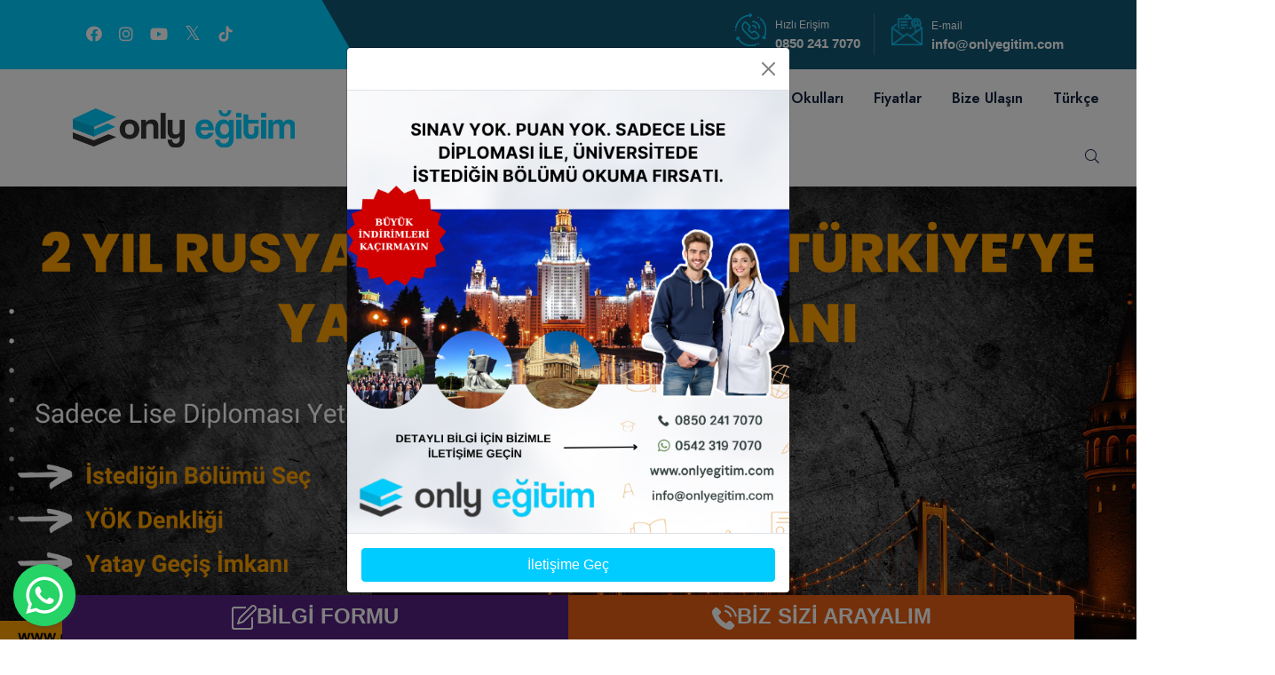

--- FILE ---
content_type: text/html; charset=utf-8
request_url: https://onlyegitim.com/
body_size: 91929
content:
 <!doctype html>
 <html class="no-js" lang="tr-TR">

 <head>
        
 <meta charset="utf-8">
 <meta http-equiv="x-ua-compatible" content="ie=edge">
 <title>Yurtdışı Eğitim Danışmanlığı - Only Eğitim - Sınavsız Üniversite</title>
 <meta name="description" content="Yurtdışında üniversite eğitim danışmanlığı ile ilgili tüm detaylara internet sitemiz üzerinden ulaşabilirsiniz. Yurtdışı Üniversite ve dil eğitimi">
 <meta name="keywords" content="Rusya’da eğitim, Rusya üniversiteleri, Rusya’da üniversite okumak, Rusya’da yüksek lisans, Rusya’da dil eğitimi, Rusya sınavsız üniversite, Rusya puansız üniversite, Rusya diploma denkliği, Rusya yatay geçiş, Rusya üniversite fiyatları, Rusya en iyi üniversiteler, Rusya eğitim danışmanlığı, Rusya’da üniversite okumak için gerekenler, Rusya’da üniversite başvuru şartları, Rusya’da üniversite başvurusu nasıl yapılır, Rusya’da yüksek lisans programları, Rusya’da yüksek lisans şartları, Rusya’da dil okulları, Rusça kursu Rusya’da, Rusya’da hazırlık eğitimi, Lise diploması ile Rusya’da üniversiteye giriş, Rusya sınavsız üniversiteye giriş, Rusya puansız üniversite başvurusu, Rusya YÖK denklik şartları, Rusya’dan Türkiye’ye yatay geçiş şartları, Rusya sınavsız yatay geçiş, Rusya üniversiteleri dünya sıralaması, Rusya ilk 1000’deki üniversiteler, Rusya ilk 400’deki üniversiteler, Rusya’da tıp okumak">
 <meta name="viewport" content="width=device-width, initial-scale=1">
 <link rel="shortcut icon" type="image/x-icon" href="/extra-images/favicon.png">

<!-- CSS here -->
 <link rel="stylesheet" href="/css/bootstrap.min.css">
 <link rel="stylesheet" href="/css/animate.min.css">
 <link rel="stylesheet" href="/css/magnific-popup.css">
 <link rel="stylesheet" href="/fontawesome/css/all.min.css">
 <link rel="stylesheet" href="/css/dripicons.css">
 <link rel="stylesheet" href="/css/slick.css">
 <link rel="stylesheet" href="/css/meanmenu.css">
 <link rel="stylesheet" href="/css/default.css">
 <link rel="stylesheet" href="/css/style.css?v=3.8">
 <link rel="stylesheet" href="/css/responsive.css">
 <link href="/vendor/whatsapp/venom-button.min.css" rel="stylesheet">
 <link href="/vendor/tobii/tobii.min.css" rel="stylesheet">
  <link rel="canonical" href="https://onlyegitim.com/" />
 <!-- iOS change color of status bar  -->
 <meta name="theme-color" content="#00ccff">
 <meta name="msapplication-navbutton-color" content="#00ccff">
 <meta name="apple-mobile-web-app-status-bar-style" content="#00ccff">

<!-- Google tag (gtag.js) -->
<script async src="https://www.googletagmanager.com/gtag/js?id=AW-17255776212">
</script>
<script>
  window.dataLayer = window.dataLayer || [];
  function gtag(){dataLayer.push(arguments);}
  gtag('js', new Date());

  gtag('config', 'AW-17255776212');
</script>

<!-- Google tag (gtag.js) -->
<script async src="https://www.googletagmanager.com/gtag/js?id=G-FJFJF5FXE8"></script>
<script>
  window.dataLayer = window.dataLayer || [];
  function gtag(){dataLayer.push(arguments);}
  gtag('js', new Date());

  gtag('config', 'G-FJFJF5FXE8');
</script>

 <!-- Hotjar Tracking Code for https://www.onlyegitim.com -->
 <script>
     (function(h,o,t,j,a,r){
         h.hj=h.hj||function(){(h.hj.q=h.hj.q||[]).push(arguments)};
         h._hjSettings={hjid:3546576,hjsv:6};
         a=o.getElementsByTagName('head')[0];
         r=o.createElement('script');r.async=1;
         r.src=t+h._hjSettings.hjid+j+h._hjSettings.hjsv;
         a.appendChild(r);
     })(window,document,'https://static.hotjar.com/c/hotjar-','.js?sv=');
 </script>

 <style media="screen">
 .fab.fa-twitter{
font-family:sans-serif;
}
.fab.fa-twitter::before{
content:"𝕏";
font-size:1.2em;
}
.content p span{
  font-family: 'Roboto', sans-serif !important;
  font-size:15px !important;
color: #777 !important;
font-style: normal !important;
line-height: 26px !important;
}
 </style>

         

     </head>
     <body>
         <!-- header -->
         <header class="header-area header-three">
   <div class="header-top second-header d-none d-md-block">
        <div class="container">
            <div class="row align-items-center">

                <div class="col-lg-4 col-md-4 d-none d-lg-block ">
                   <div class="header-social">
                        <span>
                                                      <a href="https://www.facebook.com/Only-E%C4%9Fitim-101885175823644"  target="_blank"><i class="fab fa-facebook"></i></a>
                                                      <a href="https://www.instagram.com/onlyegitim/"  target="_blank"><i class="fab fa-instagram"></i></a>
                                                      <a href="https://www.youtube.com/channel/UCBkh1RXmstD2kbSSN41atVw"  target="_blank"><i class="fab fa-youtube"></i></a>
                                                      <a href="https://twitter.com/onlyegitim"  target="_blank"><i class="fab fa-twitter"></i></a>
                          <a href="https://www.tiktok.com/@onlyegitim" target="_blank"><img src= "/extra-images/tiktok.png" style="width:18px;margin-top:-3px"/></a>                           </span>
                           <!--  /social media icon redux -->
                    </div>
                </div>
                  <div class="col-lg-8 col-md-8 d-none d-lg-block text-right">
                      <div class="header-cta">
                        <ul>
                           <li>
                              <div class="call-box">
                                 <div class="icon">
                                    <img src="/img/icon/phone-call.png" alt="img">
                                 </div>
                                 <div class="text">
                                    <span>Hızlı Erişim</span>
                                    <strong><a href="tel:+0850 241 7070">0850 241 7070</a></strong>
                                 </div>
                              </div>
                           </li>
                           <li>
                              <div class="call-box">
                                 <div class="icon">
                                    <img src="/img/icon/mailing.png" alt="img">
                                 </div>
                                 <div class="text">
                                    <span>E-mail</span>
                                    <strong><a href="mailto:info@onlyegitim.com"> info@onlyegitim.com  </a></strong>
                                 </div>
                              </div>
                           </li>
                        </ul>
                     </div>
                </div>

            </div>
        </div>
    </div>
<div id="header-sticky" class="menu-area">
        <div class="container">
            <div class="second-menu">
                <div class="row align-items-center">
                     <div class="col-xl-3 col-lg-3">
                        <div class="logo">
                            <a href="/"><img src="/extra-images/logov2.png" alt="logo"></a>
                        </div>
                    </div>
                   <div class="col-xl-9 col-lg-9">

                        <div class="main-menu text-right text-xl-right">
                            <nav id="mobile-menu">
                                  <ul>
                                    <li><a href="/hakkimizda" id ="about">Hakkımızda</a></li>
                                      <li class="has-sub"><a href="/universiteler" id="univercities">Üniversiteler</a>
                                        <ul>
                                                                                        <li><a href="/universiteler?country=Russia">Rusya Üniversiteleri</a></li>
                                                                                        <li><a href="/universiteler?country=Uzbekistan">Özbekistan Üniversiteleri</a></li>
                                                                                        <li><a href="/universiteler?country=Azerbaijan">Azerbaycan Üniversiteleri</a></li>
                                                                                        <li><a href="/universiteler?country=UKRAINE">Ukrayna Üniversiteleri</a></li>
                                                                                        <li><a href="/universiteler?country=Poland">Polonya Üniversiteleri</a></li>
                                                                                        <li><a href="/universiteler?country=Georgia">Gürcistan Üniversiteleri</a></li>
                                                                                        <li><a href="/universiteler?country=Cyprus">Kıbrıs Üniversiteleri</a></li>
                                                                                    </ul>
                                      </li>
                                      <li><a href="/online-egitim" id="online">Online Eğitim</a></li>
                                      <!--<li><a href="/evraklar" id="documents">Evraklar</a></li>-->
                                      <li><a href="/hazirlik" id="preparation">Hazırlık</a></li>
                                      <li><a href="/dil-okullari" id="languages">Dil Okulları</a></li>
                                      <li class="has-sub"><a href="#" id="prices">Fiyatlar</a>
                                        <ul>
                                                                                        <li><a href="/fiyatlar/Russia">Rusya</a></li>
                                                                                        <li><a href="/fiyatlar/Uzbekistan">Özbekistan</a></li>
                                                                                        <li><a href="/fiyatlar/Azerbaijan">Azerbaycan</a></li>
                                                                                        <li><a href="/fiyatlar/UKRAINE">Ukrayna</a></li>
                                                                                        <li><a href="/fiyatlar/Poland">Polonya</a></li>
                                                                                        <li><a href="/fiyatlar/Georgia">Gürcistan</a></li>
                                                                                        <li><a href="/fiyatlar/Cyprus">Kıbrıs</a></li>
                                                                                    </ul>
                                      </li>
                                      <li><a href="/iletisim" id="contacts">Bize Ulaşın</a></li>
                                      <li class="has-sub">
                                        <a href="javascript:void(0)" class="notranslate" data-locale="tr">Türkçe</a>
                                        <ul>

                                          <li><a href="javascript:void(0)" class="notranslate" data-locale="tr">Türkçe</a></li>
                                          <li><a href="javascript:void(0)" class="notranslate" data-locale="az">Azərbaycan</a></li>
                                            <li><a href="javascript:void(0)" class="notranslate" data-locale="en">English</a></li>
                                            <li><a href="javascript:void(0)" class="notranslate" data-locale="ru">Русский</a></li>
                                            <li><a href="javascript:void(0)" class="notranslate" data-locale="ka">ქართული</a></li>
                                            <li><a href="javascript:void(0)" class="notranslate" data-locale="uk">українська</a></li>
                                          </ul>
                                      </li>
                                      <li><a href="#" class="menu-tigger"><i class="fal fa-search"></i></a></li>
                                </ul>
                            </nav>
                        </div>
                    </div>


                        <div class="col-12">
                            <div class="mobile-menu"></div>
                        </div>
                </div>
            </div>
        </div>
    </div>
</header>
<!-- header-end -->
<!-- offcanvas-area -->
  <div class="offcanvas-menu">
     <span class="menu-close"><i class="fas fa-times"></i></span>
     <form role="search" method="get" id="searchform" class="searchform" action="/blog">
        <input type="text" name="keyword" id="search" value="" placeholder="Sitede ara..."/>
        <button><i class="fa fa-search"></i></button>
     </form>
     <div id="cssmenu3" class="menu-one-page-menu-container">
        <ul  class="menu">
          <li><a href="/hakkimizda" id ="about">Hakkımızda</a></li>
            <li class="has-sub"><a href="/universiteler" id="univercities">Üniversiteler</a>

            </li>
            <li><a href="/online-egitim" id="online">Online Eğitim</a></li>
            <li><a href="/hazirlik" id="preparation">Hazırlık</a></li>
            <li><a href="/dil-okullari" id="languages">Dil Okulları</a></li>
            <li class="has-sub"><a href="#" id="prices">Fiyatlar</a>

            </li>
            <li><a href="/iletisim" id="contacts">Bize Ulaşın</a></li>
        </ul>
     </div>
     <div id="cssmenu2" class="menu-one-page-menu-container">
        <ul id="menu-one-page-menu-12" class="menu">
           <li class="menu-item menu-item-type-custom menu-item-object-custom"><a href="tel:0850 241 7070"><span>+0850 241 7070</span></a></li>
           <li class="menu-item menu-item-type-custom menu-item-object-custom"><a href="mailto:info@onlyegitim.com"><span>info@onlyegitim.com</span></a></li>
        </ul>
     </div>
  </div>
  <div class="offcanvas-overly"></div>
           <!-- offcanvas-end -->
         <!-- main-area -->
         <main>
            <!-- slider-area -->
            <section id="home" class="slider-area fix p-relative">

                <div class="slider-active" style="background: #141b22;">
                  
                    <div class="single-slider slider-bg" style="background-image: url(extra-images/s1.png); background-size: cover;">
                        <div class="container">
                           <div class="row">

                                <div class="col-lg-7 col-md-7">
                                    <div class="slider-content s-slider-content mt-130">
                                                                            </div>
                                </div>
                                <div class="col-lg-5 col-md-5 p-relative">
                                </div>

                            </div>
                        </div>
                    </div>

                  
                    <div class="single-slider slider-bg" style="background-image: url(extra-images/s2.png); background-size: cover;">
                        <div class="container">
                           <div class="row">

                                <div class="col-lg-7 col-md-7">
                                    <div class="slider-content s-slider-content mt-130">
                                                                            </div>
                                </div>
                                <div class="col-lg-5 col-md-5 p-relative">
                                </div>

                            </div>
                        </div>
                    </div>

                                      </div>


            </section>
             <!-- slider-area-end -->
              <!-- service-area -->
             <section class="service-details-two p-relative">
                 <div class="container">
                     <div class="row">

                         <div class="col-lg-4 col-md-12 col-sm-12">
                             <div class="services-box07">

                              <div class="sr-contner">
                                 <div class="icon">
                                 <img src="img/icon/sve-icon4.png" alt="icon01">
                                 </div>
                                 <div class="text">
                                     <h5><a href="/blog/rusyada-egitim-alabileceginiz-en-populer-sehirler">Rusya'da eğitim alabileceğiniz en popüler şehirler</a></h5>
                                     <p>Rusya, 11 saat dilimine yayılan coğrafyasında tarih, kültür ve teknolojiyle harmanlanmış onlarca öğrenci şehri barındırır. </p>
                                     <a href="/blog/rusyada-egitim-alabileceginiz-en-populer-sehirler">Detaylar <i class="fal fa-long-arrow-right"></i></a>
                                 </div>
                              </div>


                             </div>
                         </div>
                          <div class="col-lg-4 col-md-12 col-sm-12">
                             <div class="services-box07 active">
                                 <div class="sr-contner">
                                 <div class="icon">
                                 <img src="img/icon/sve-icon5.png" alt="icon01">
                                 </div>
                                 <div class="text">
                                     <h5><a href="/blog/only-egitim-ile-alacaginiz-hizmetler">ONLY EĞİTİM ile Alacağınız Hizmetler</a></h5>
                                     <p>Yalnızca üniversite kabulü değil, uçuş biletinden YÖK denkliğine kadar tüm adımlar tek bir çatı altında çözülür.<br><br></p>
                                     <a href="/blog/only-egitim-ile-alacaginiz-hizmetler">Detaylar <i class="fal fa-long-arrow-right"></i></a>
                                 </div>
                              </div>

                             </div>
                         </div>

 					 <div class="col-lg-4 col-md-12 col-sm-12">
                             <div class="services-box07">
                                 <div class="sr-contner">
                                 <div class="icon">
                                 <img src="img/icon/sve-icon6.png" alt="icon01">
                                 </div>
                                 <div class="text">
                                     <h5><a href="/blog/rusya-universiteleri-ve-yok-denkligi">Rusya Üniversiteleri ve YÖK Denkliği</a></h5>
                                     <p>Türkiye’de meslek icra edebilmek veya lisansüstü eğitime devam edebilmek için yurt dışında alınan diplomaların Yükseköğretim Kurulu (YÖK) tarafından tanınması gerekir. </p>
                                     <a href="/blog/rusya-universiteleri-ve-yok-denkligi">Detaylar <i class="fal fa-long-arrow-right"></i></a>
                                 </div>
                              </div>

                             </div>
                         </div>

                     </div>
                 </div>
             </section>
             <!-- service-details2-area-end -->

              <!-- about-area -->
             <section class="about-area about-p pt-120 pb-120 p-relative fix" style="background: #eff7ff;">
                 <div class="animations-02"><img src="img/bg/an-img-02.png" alt="contact-bg-an-01"></div>
                 <div class="container">
                     <div class="row justify-content-center align-items-center">
                          <div class="col-lg-6 col-md-12 col-sm-12">
                             <div class="s-about-img p-relative  wow fadeInLeft animated" data-animation="fadeInLeft" data-delay=".4s">
                                 <img src="img/features/about_img_02.png" alt="img">
                                <div class="about-text second-about">
                                     <span>17 <sub>+</sub></span>
                                     <p>Yıllık Deneyim</p>
                                 </div>
                             </div>

                         </div>

 					<div class="col-lg-6 col-md-12 col-sm-12">
                             <div class="about-content s-about-content pl-15 wow fadeInRight  animated" data-animation="fadeInRight" data-delay=".4s">
                                 <div class="about-title second-title pb-25">
                                     <h5><i class="fal fa-graduation-cap"></i> Only Eğitim</h5>
                                     <h2>Bizi Tanıyın</h2>
                                 </div>
                                    <p class="txt-clr">Only Eğitim Olarak, Yurtdışı Eğitimin ciddiyetini kavrayabilmiş, nitelikli, deneyimli, hızlı, kaliteli ve dürüst hizmet politikası ile hizmet sunmaktadır.</p>
                                     <p>Bizi Tanıyın
Only Eğitim Olarak, Yurtdışı Eğitimin ciddiyetini kavrayabilmiş, nitelikli, deneyimli, hızlı, kaliteli ve dürüst hizmet politikası ile hizmet sunmaktadır.

Only Eğitim Yurtdışında eğitim konusunda danışmanlık hizmeti veren kuruluştur.</p>
                                     <div class="about-content2">
                                     <div class="row">
                                     <div class="col-md-12">
                                      <ul class="green2">
                                                 <li><div class="abcontent"><div class="ano"><span>01</span></div> <div class="text"><h3>Lisans</h3> <p>Lisans diploması, hem kamu sektöründe (KPSS A grubu kadroları gibi) hem de özel sektörde daha nitelikli iş pozisyonlarına başvurma imkanı sunar.</p></div></div></li>
                                                 <li><div class="abcontent"><div class="ano"><span>02</span></div> <div class="text"><h3>Yüksek Lisans</h3> <p>Lisans eğitiminiz sonrasında belirli bir alanda derinlemesine bilgi ve uzmanlık kazanma imkanı sunar.</p></div></div></li>

                                            </ul>
                                     </div>
                                     </div>
                                 </div>
                                  <div class="slider-btn mt-20">
                                      <a href="/hakkimizda" class="btn ss-btn smoth-scroll">Hakkımızda <i class="fal fa-long-arrow-right"></i></a>
                                 </div>
                             </div>
                         </div>

                     </div>
                 </div>
             </section>
             <!-- about-area-end -->

             
              <!-- courses-area -->
             <section class="courses pt-120 pb-120 p-relative fix">
                  <div class="animations-01"><img src="img/bg/an-img-03.png" alt="an-img-01"></div>
                 <div class="container">
                     <div class="row">
                         <div class="col-lg-12 p-relative">
                            <div class="section-title center-align mb-50 wow fadeInDown animated" data-animation="fadeInDown" data-delay=".4s">
                                  <h5><i class="fal fa-graduation-cap"></i> Only Eğitim</h5>
                                 <h2>
                                   En Çok Tercih Edilen Üniversiteler

                                 </h2>
                             </div>
                         </div>
                     </div>
                     <div class="row class-active">
                                                <div class="col-lg-4 col-md-6 ">
                           <div class="courses-item mb-30 hover-zoomin">
                               <div class="thumb fix">
                                   <a href="/universiteler/tashkent-state-medical-and-dental-institute"><img src="/extra-images/1664996079.jpg" alt="contact-bg-an-01"></a>
                               </div>
                               <div class="courses-content">
                                   <div class="cat"><i class="fal fa-globe"></i> Özbekistan</div>
                                   <h3><a href="/universiteler/tashkent-state-medical-and-dental-institute"> Tashkent State Medical and Dental Institute</a></h3>
                                    <p>Tashkent State Dental İnstitute

Tashkent State Dental İnstitute &Ouml;zbekistan Cumhuriyeti Cumhurbaşkanı&#39;nın 22 Temmuz 2014 tarihli PP-2215 sayılı Kararnamesi uyarınca diş h...</p>
                                   <a href="/universiteler/tashkent-state-medical-and-dental-institute" class="readmore">İncele <i class="fal fa-long-arrow-right"></i></a>
                               </div>
                               <div class="icon">
                                <img src="/img/icon/cou-icon.png" alt="img">
                               </div>
                           </div>
                       </div>
                                                <div class="col-lg-4 col-md-6 ">
                           <div class="courses-item mb-30 hover-zoomin">
                               <div class="thumb fix">
                                   <a href="/universiteler/samarkand-devlet-tip-universitesi"><img src="/extra-images/1665231016.jpg" alt="contact-bg-an-01"></a>
                               </div>
                               <div class="courses-content">
                                   <div class="cat"><i class="fal fa-globe"></i> Özbekistan</div>
                                   <h3><a href="/universiteler/samarkand-devlet-tip-universitesi"> Samarkand Devlet Tıp Üniversitesi</a></h3>
                                    <p>Samarkand Devlet Tıp &Uuml;niversitesi

Samarkand Devlet Tıp &Uuml;niversitesi, &Ouml;zbekistan&#39;da &ouml;ğrencilerin, sağlık &ccedil;alışanlarının ve bilim adamlarının eğit...</p>
                                   <a href="/universiteler/samarkand-devlet-tip-universitesi" class="readmore">İncele <i class="fal fa-long-arrow-right"></i></a>
                               </div>
                               <div class="icon">
                                <img src="/img/icon/cou-icon.png" alt="img">
                               </div>
                           </div>
                       </div>
                                                <div class="col-lg-4 col-md-6 ">
                           <div class="courses-item mb-30 hover-zoomin">
                               <div class="thumb fix">
                                   <a href="/universiteler/azerbaycan-tip-universitesi"><img src="/extra-images/1653133958.jpg" alt="contact-bg-an-01"></a>
                               </div>
                               <div class="courses-content">
                                   <div class="cat"><i class="fal fa-globe"></i> Azerbaycan</div>
                                   <h3><a href="/universiteler/azerbaycan-tip-universitesi"> Azerbaycan Tıp Üniversitesi</a></h3>
                                    <p>Azerbaycan Tıp &Uuml;niversitesi

Azerbaycan, T&uuml;rk &ouml;ğrenciler i&ccedil;in yurt dışında okumak noktasında en ideal rotalardan birisidir. Her şeyden &ouml;nce Azerbaycan&rsq...</p>
                                   <a href="/universiteler/azerbaycan-tip-universitesi" class="readmore">İncele <i class="fal fa-long-arrow-right"></i></a>
                               </div>
                               <div class="icon">
                                <img src="/img/icon/cou-icon.png" alt="img">
                               </div>
                           </div>
                       </div>
                                                <div class="col-lg-4 col-md-6 ">
                           <div class="courses-item mb-30 hover-zoomin">
                               <div class="thumb fix">
                                   <a href="/universiteler/poznan-polonyadaki-lojistik-universitesi"><img src="/extra-images/1653933178.jpg" alt="contact-bg-an-01"></a>
                               </div>
                               <div class="courses-content">
                                   <div class="cat"><i class="fal fa-globe"></i> Polonya</div>
                                   <h3><a href="/universiteler/poznan-polonyadaki-lojistik-universitesi"> Poznan, Polonya'daki Lojistik Üniversitesi</a></h3>
                                    <p>Poznan, Polonya&#39;daki Lojistik &Uuml;niversitesi

&Uuml;lkemizde pek &ccedil;ok gen&ccedil; lise sonrasında &uuml;niversite eğitimi i&ccedil;in yurtdışını hayal etmekte ve tercihi...</p>
                                   <a href="/universiteler/poznan-polonyadaki-lojistik-universitesi" class="readmore">İncele <i class="fal fa-long-arrow-right"></i></a>
                               </div>
                               <div class="icon">
                                <img src="/img/icon/cou-icon.png" alt="img">
                               </div>
                           </div>
                       </div>
                                                <div class="col-lg-4 col-md-6 ">
                           <div class="courses-item mb-30 hover-zoomin">
                               <div class="thumb fix">
                                   <a href="/universiteler/kazan-federal-universitesi"><img src="/extra-images/1651774919.jpg" alt="contact-bg-an-01"></a>
                               </div>
                               <div class="courses-content">
                                   <div class="cat"><i class="fal fa-globe"></i> Rusya</div>
                                   <h3><a href="/universiteler/kazan-federal-universitesi"> Kazan Federal Üniversitesi</a></h3>
                                    <p>Kazan Federal &Uuml;niversitesi

Avrupa&rsquo;nın bir&ccedil;ok &uuml;lkesi, şu anda T&uuml;rk &ouml;ğrenciler i&ccedil;in bir fırsat niteliğindedir. Eğitim sistemindeki farklılıkl...</p>
                                   <a href="/universiteler/kazan-federal-universitesi" class="readmore">İncele <i class="fal fa-long-arrow-right"></i></a>
                               </div>
                               <div class="icon">
                                <img src="/img/icon/cou-icon.png" alt="img">
                               </div>
                           </div>
                       </div>
                                                <div class="col-lg-4 col-md-6 ">
                           <div class="courses-item mb-30 hover-zoomin">
                               <div class="thumb fix">
                                   <a href="/universiteler/harkov-ulusal-eczacilik-universitesi"><img src="/extra-images/1646818877.jpg" alt="contact-bg-an-01"></a>
                               </div>
                               <div class="courses-content">
                                   <div class="cat"><i class="fal fa-globe"></i> Ukrayna</div>
                                   <h3><a href="/universiteler/harkov-ulusal-eczacilik-universitesi"> Harkov Ulusal Eczacılık Üniversitesi</a></h3>
                                    <p>Milli Eczacılık &Uuml;niversitesi, y&uuml;ksek eğitimli uzmanlar yeni nesil eğitimi ve y&uuml;ksek teknoloji eczacılık alanında rekabet&ccedil;i bilimsel tasarımlar geliştirmesine y...</p>
                                   <a href="/universiteler/harkov-ulusal-eczacilik-universitesi" class="readmore">İncele <i class="fal fa-long-arrow-right"></i></a>
                               </div>
                               <div class="icon">
                                <img src="/img/icon/cou-icon.png" alt="img">
                               </div>
                           </div>
                       </div>
                       
                     </div>


                 </div>
             </section>
            <!-- courses-area -->

              <!-- steps-area -->
             <section class="steps-area p-relative"  style="background-color: #032e3f;">
                 <div class="animations-10"><img src="/img/bg/an-img-10.png" alt="an-img-01"></div>
                 <div class="container">

                     <div class="row align-items-center">
                         <div class="col-lg-6 col-md-12">
                             <div class="section-title mb-35 wow fadeInDown animated" data-animation="fadeInDown" data-delay=".4s">
                                 <h2>Sizlere Sunduklarımız</h2>
                                 <p>Öğrencilerimizin bireysel ihtiyaç ve hedeflerini ön planda tutarak, yurtdışı eğitim sürecinin her aşamasında onlara özel çözümler sunuyoruz. </p>
                             </div>
                             <ul class="pr-20">
                                 <li>
                                     <div class="step-box wow fadeInUp animated" data-animation="fadeInUp" data-delay=".4s">
                                         <div class="dnumber">
                                             <div class="date-box"><img src="img/icon/fea-icon01.png" alt="icon"></div>
                                         </div>
                                         <div class="text">
                                             <h3>Kişiye Özel Eğitim ve Kariyer Danışmanlığı</h3>
                                             <p>Akademik geçmişinizi, ilgi alanlarınızı, kariyer hedeflerinizi ve bütçenizi analiz ederek size en uygun ülke, şehir, üniversite ve program (lisans, yüksek lisans, dil okulu) seçeneklerini belirliyoruz.</p>
                                         </div>
                                     </div>
                                 </li>
                                 <li>
                                     <div class="step-box wow fadeInUp animated" data-animation="fadeInUp" data-delay=".4s">
                                         <div class="dnumber">
                                              <div class="date-box"><img src="img/icon/sve-icon6.png" alt="icon" style="width:36px"></div>
                                         </div>
                                         <div class="text">
                                             <h3>Okul Başvuru Süreci Yönetimi</h3>
                                             <p>Gerekli tüm akademik belgelerin (transkript, diploma, referans mektupları, dil yeterlilik belgesi vb.) eksiksiz ve doğru bir şekilde hazırlanmasında size rehberlik ediyoruz.</p>
                                         </div>
                                     </div>
                                 </li>
                                 <li>
                                     <div class="step-box wow fadeInUp animated" data-animation="fadeInUp" data-delay=".4s">
                                         <div class="dnumber">
                                            <div class="date-box"><img src="img/icon/sve-icon5.png" alt="icon" style="width:36px"></div>
                                         </div>
                                         <div class="text">
                                             <h3>Profesyonel Vize Danışmanlığı</h3>
                                             <p>Eğitim alacağınız ülkenin güncel vize prosedürleri, gerekli evraklar ve başvuru süreçleri hakkında sizi kapsamlı bir şekilde bilgilendiriyoruz.</p>
                                         </div>
                                     </div>
                                 </li>
                             </ul>
                         </div>
                         <div class="col-lg-6 col-md-12">
                             <div class="step-img wow fadeInLeft animated" data-animation="fadeInLeft" data-delay=".4s">
                                 <img src="img/bg/steps-img.png" alt="class image">
                             </div>

                         </div>



                     </div>

                 </div>
             </section>
             <!-- steps-area-end -->

             <!-- frequently-area -->
             <section class="faq-area pt-120 pb-120 p-relative fix">
                 <div class="animations-10"><img src="img/bg/an-img-04.png" alt="an-img-01"></div>
                 <div class="animations-08"><img src="img/bg/an-img-05.png" alt="contact-bg-an-01"></div>
                 <div class="container">
                     <div class="row justify-content-center  align-items-center">

                         <div class="col-lg-7">
                             <div class="section-title wow fadeInLeft animated" data-animation="fadeInDown animated" data-delay=".2s">
                                 <h2>Sıkça Sorulan Sorular</h2>
                                 <p>Yurtdışında eğitim almayı düşünen birçok öğrenci ve veli için akıllarda pek çok soru belirmektedir. İşte yurtdışı eğitimi hakkında sıkça sorulan sorular ve yanıtları:</p>
                             </div>
                                <div class="faq-wrap mt-30 pr-30 wow fadeInUp animated" data-animation="fadeInUp" data-delay=".4s">
                                 <div class="accordion" id="accordionExample">
                                     <div class="card">
                                         <div class="card-header" id="headingThree">
                                             <h2 class="mb-0">
                                                 <button class="faq-btn" type="button" data-bs-toggle="collapse"
                                                     data-bs-target="#collapseThree"  >
                                                    Yurtdışında okumak için en ideal ülke hangisidir?
                                                 </button>
                                             </h2>
                                         </div>
                                         <div id="collapseThree" class="collapse show"
                                             data-bs-parent="#accordionExample">
                                             <div class="card-body">
                                          Bu sorunun cevabı kişisel tercihlere, bütçeye, eğitim alınmak istenen bölüme ve kariyer hedeflerine göre değişiklik gösterir. Ülkelerin refah seviyesi, eğitim masrafları ve yaşam koşulları gibi faktörler de bu kararda önemli rol oynar. Sizlere sunduğumuz bazı ülkeler ve üniversitelere <a href="/universiteler" style="color:#00ccff"> buradan ulaşabilirsiniz.</a>  </div>
                                         </div>
                                     </div>
                                     <div class="card">
                                         <div class="card-header" id="headingOne">
                                             <h2 class="mb-0">
                                                 <button class="faq-btn collapsed" type="button" data-bs-toggle="collapse"
                                                     data-bs-target="#collapseOne"  >
                                                    Bütçeme uygun bir yurtdışı eğitim programı bulabilir miyim?
                                                 </button>
                                             </h2>
                                         </div>
                                         <div id="collapseOne" class="collapse" data-bs-parent="#accordionExample">
                                             <div class="card-body">
                                          Evet, farklı ülkelerde ve okullarda çok çeşitli bütçelere uygun eğitim programları mevcuttur. Bazı ülkelerde eğitim ücretsiz veya düşük maliyetli olabilirken, bazı ülkelerde burs imkanları da bulunmaktadır.   </div>
                                         </div>
                                     </div>
                                     <div class="card">
                                         <div class="card-header" id="headingTwo">
                                             <h2 class="mb-0">
                                                 <button class="faq-btn collapsed" type="button" data-bs-toggle="collapse"
                                                     data-bs-target="#collapseTwo"  >
                                                   Yurtdışı eğitimi için neden danışmanlık hizmeti almalıyım?
                                                 </button>
                                             </h2>
                                         </div>
                                         <div id="collapseTwo" class="collapse" data-bs-parent="#accordionExample">
                                             <div class="card-body">
                                            Yurtdışı eğitim danışmanları, başvuru süreci, vize işlemleri, okul ve program seçimi, konaklama gibi konularda deneyimli oldukları için öğrencilere zaman kazandırabilir ve doğru kararlar almalarına yardımcı olabilirler. Ancak bu hizmetin bir zorunluluk olmadığını ve tüm süreçlerin bireysel olarak da yürütülebileceğini unutmamak gerekir. </div>
                                         </div>
                                     </div>
                                     <div class="card">
                                         <div class="card-header">
                                             <h2 class="mb-0">
                                                 <button class="faq-btn collapsed" type="button" data-bs-toggle="collapse"
                                                     data-bs-target="#collapseFour"  >
                                                 Yurtdışında aldığım diplomanın Türkiye'de denkliği olacak mı?
                                                 </button>
                                             </h2>
                                         </div>
                                         <div id="collapseFour" class="collapse" data-bs-parent="#accordionExample">
                                             <div class="card-body">
                                          Başvurulacak okulların YÖK (Yükseköğretim Kurulu) denkliğinin olup olmadığını kontrol etmek önemlidir. Birçok danışmanlık firması, YÖK denkliği olan okullar aracılığıyla hizmet verdiğini belirtmektedir.   </div>
                                         </div>
                                     </div>
                                     <div class="card">
                                         <div class="card-header" id="headingFour">
                                             <h2 class="mb-0">
                                                 <button class="faq-btn collapsed" type="button" data-bs-toggle="collapse"
                                                     data-bs-target="#collapseFive"  >
                                                 Yurtdışında üniversite başvurularına ne zaman başlamalıyım?
                                                 </button>
                                             </h2>
                                         </div>
                                         <div id="collapseFive" class="collapse" data-bs-parent="#accordionExample">
                                             <div class="card-body">
                                        Üniversite başvurularına genellikle ilgili akademik yıl başlamadan en az bir yıl önce araştırma yapmaya başlamak ve son sınıfın başında başvuruları yapmak idealdir. Her üniversitenin başvuru takvimi farklı olabileceği için bu takvimleri dikkatlice takip etmek gerekir. </div>
                                     </div>
                                 </div>
                             </div>
                         </div>
                       </div>
 					    <div class="col-lg-5">
                             <div class="contact-bg02">
                             <div class="section-title wow fadeInDown animated" data-animation="fadeInDown" data-delay=".4s">
                                 <h2>
                                   Tüm sorularınız için bize ulaşabilirsiniz.
                                 </h2>

                             </div>

 						<form method="post" class="contact-form mt-30 wow fadeInUp animated" data-animation="fadeInUp" data-delay=".4s">
 							<div class="row">
                             <div class="col-lg-12">
                                 <div class="contact-field p-relative c-name mb-20">
                                     <input type="text" id="firstn" name="name" placeholder="Adınız" required>
                                 </div>
                             </div>

 							<div class="col-lg-12">
                                 <div class="contact-field p-relative c-subject mb-20">
                                     <input type="email" id="email" name="email" placeholder="Email" required>
                                 </div>
                             </div>
                             <div class="col-lg-12">
                                 <div class="contact-field p-relative c-subject mb-20">
                                     <input type="text" id="phone" name="phone" placeholder="Telefon" required>
                                 </div>
                             </div>

                             <div class="col-lg-12">
                                 <div class="contact-field p-relative c-message mb-30">
                                     <textarea name="message" id="message" cols="30" rows="10" placeholder="Mesajınız"></textarea>
                                 </div>
                                 <div class="slider-btn">
                                             <button type="submit" name="web_form" class="btn ss-btn" data-animation="fadeInRight" data-delay=".8s"><span>Gönder</span> <i class="fal fa-long-arrow-right"></i></button>
                                         </div>
                             </div>
                             </div>

                     </form>

                             </div>
                         </div>
                     </div>
                 </div>
             </section>
             <!-- frequently-area-end -->

             <!-- video-area -->
             <section class="cta-area cta-bg pt-160 pb-160" style="background-image:url(img/bg/cta_bg.png)">
                 <div class="container">
                     <div class="row justify-content-center  align-items-center">
                         <div class="col-xl-6 col-lg-6 col-md-12">
                             <div class="section-title cta-title video-title wow fadeInLeft animated" data-animation="fadeInDown animated" data-delay=".2s">
                                 <h2>Yurtdışındaki <span>Başarılı</span> Geleceğinize İlk Adımı Atın!</h2>
                                 <!-- <p>Our community is being called to reimagine the future. As the only university where a renowned design school  colleges, </p> -->
                             </div>

                         </div>
                         <div class="col-lg-2 col-md-2">
                         </div>
 					   <div class="col-lg-4">

                                 <div class="s-video-content">
                                     <a href="https://www.youtube.com/watch?v=62v8ihj4HA4" class="popup-video mb-50"><img src="img/bg/play-button.png" alt="circle_right"></a>

                                 </div>
                         </div>
                     </div>
                 </div>
             </section>
             <!-- video-area-end -->
             <!-- testimonial-area -->
             <section class="testimonial-area pt-40 pb-40 p-relative fix">
                  <div class="animations-01"><img src="img/bg/an-img-03.png" alt="an-img-01"></div>
                 <div class="animations-02"><img src="img/bg/an-img-04.png" alt="contact-bg-an-01"></div>
                 <div class="container">
                     <div class="row">
                         <div class="col-lg-12">
                             <div class="section-title text-center mb-50 wow fadeInDown animated" data-animation="fadeInDown" data-delay=".4s">
                                 <h5><i class="fal fa-graduation-cap"></i> Only Eğitim</h5>
                                 <h2>
                                  Öğrencilerimizin Görüşleri
                                 </h2>

                             </div>

                         </div>

                         <div class="col-lg-12">
                             <div class="testimonial-active wow fadeInUp animated" data-animation="fadeInUp" data-delay=".4s">
                                                                <div class="single-testimonial text-center">
                                      <div class="qt-img">
                                     <img src="img/testimonial/qt-icon.png" alt="img">
                                     </div>
                                     <p>Deneyim, profesyonellik ve kaliteli hizmet istiyorsanız tercih ediceğiniz tek firma Only Eğitim. </p>
                                     <div class="testi-author">
                                         <img src="/images/usr/user.png" alt="img">
                                     </div>
                                     <div class="ta-info">
                                             <h6>Murat TAŞKAN</h6>
                                         </div>
                                 </div>
                                                                <div class="single-testimonial text-center">
                                      <div class="qt-img">
                                     <img src="img/testimonial/qt-icon.png" alt="img">
                                     </div>
                                     <p>Her şeyden önce kaliteyi ve hizmeti önemsiyorsanız tercih edeceğiniz tek firma. </p>
                                     <div class="testi-author">
                                         <img src="/images/usr/user.png" alt="img">
                                     </div>
                                     <div class="ta-info">
                                             <h6>Hakan FERDİ</h6>
                                         </div>
                                 </div>
                                                                <div class="single-testimonial text-center">
                                      <div class="qt-img">
                                     <img src="img/testimonial/qt-icon.png" alt="img">
                                     </div>
                                     <p>3 yıldır sizin firmanızın danışmanlığıyla eğitimimi alıyorum gerçekten size çok teşekkür ederim.</p>
                                     <div class="testi-author">
                                         <img src="/images/usr/user.png" alt="img">
                                     </div>
                                     <div class="ta-info">
                                             <h6>Tahsin ATEŞ</h6>
                                         </div>
                                 </div>
                                                                <div class="single-testimonial text-center">
                                      <div class="qt-img">
                                     <img src="img/testimonial/qt-icon.png" alt="img">
                                     </div>
                                     <p>Bu zamana kadar gördüğüm en iyi danışmanlık firmasıdır. Yurtdışı eğitim planınız varsa mutlaka kendilerine ulaşın.</p>
                                     <div class="testi-author">
                                         <img src="/images/usr/user.png" alt="img">
                                     </div>
                                     <div class="ta-info">
                                             <h6>Müge KAYGILI</h6>
                                         </div>
                                 </div>
                               
                             </div>
                         </div>
                     </div>
                 </div>
             </section>
             <!-- testimonial-area-end -->
           <!-- search-area -->
             <section class="search-area pt-120 pb-120 p-relative fix" style="background-image:url(img/bg/search_bg.png);  background-position: center center; background-repeat: no-repeat; background-size: cover;">
                 <div class="animations-10"><img src="img/bg/an-img-04.png" alt="an-img-01"></div>
                 <div class="animations-08"><img src="img/bg/an-img-05.png" alt="contact-bg-an-01"></div>
                 <div class="container">
                     <div class="row justify-content-center  align-items-center">
                   	    <div class="col-lg-8">
                             <div class="contact-bg">
                             <div class="section-title wow fadeInDown animated" data-animation="fadeInDown" data-delay=".4s">
                                 <h2>Bize Ulaşın</h2>
                                 <p>Hayallerinizi ertelemeyin. Yurtdışı eğitim hedeflerinize ulaşmanızda size nasıl yardımcı olabileceğimizi öğrenmek ve ücretsiz ön danışmanlık randevusu almak için bizimle iletişime geçin.</p>
                             </div>

 						<form method="post" class="contact-form mt-30 wow fadeInUp animated" data-animation="fadeInUp" data-delay=".4s">
 							<div class="row">
                             <div class="col-lg-6">
                                 <div class="contact-field p-relative c-name mb-20">
                                     <input type="text" id="firstn2" name="name" placeholder="Adınız" required>
                                 </div>
                             </div>

 							<div class="col-lg-6">
                                 <div class="contact-field p-relative c-subject mb-20">
                                     <input type="email" id="email3" name="email" placeholder="Email" required>
                                 </div>
                             </div>
                             <div class="col-lg-6">
                                                <div class="contact-field p-relative c-subject mb-20">
                                                    <input type="text" id="email3" name="phone" placeholder="Telefon" required>
                                                </div>
                                            </div>
                             <div class="col-lg-6">
                                 <div class="contact-field p-relative c-option mb-20">
                                     <select name="uni" id="instructor" required>
                                       <option value="" disabled selected>Üniversite Seçiniz</option>
                                                                                <option value="Özbekistan Ulusal Üniversitesi">Uzbekistan - Özbekistan Ulusal Üniversitesi</option>
                                                                                <option value="Ulusal Teknik Üniversitesi Kharkiv Politeknik Enstitüsü">Ukrayna - Ulusal Teknik Üniversitesi Kharkiv Politeknik Enstitüsü</option>
                                                                                <option value="Harkov Ulusal Eczacılık Üniversitesi">Ukrayna - Harkov Ulusal Eczacılık Üniversitesi</option>
                                                                                <option value="Ulusal Havacılık ve Uzay Üniversitesi – Kharkiv Havacılık Enstitüsü">Ukrayna - Ulusal Havacılık ve Uzay Üniversitesi – Kharkiv Havacılık Enstitüsü</option>
                                                                                <option value="Kharkiv Devlet Veterinerlik Akademisi">Ukrayna - Kharkiv Devlet Veterinerlik Akademisi</option>
                                                                                <option value="Kharkiv Beketov Mimarlık Üniversitesi">Ukrayna - Kharkiv Beketov Mimarlık Üniversitesi</option>
                                                                                <option value="V.N.Karazin Kharkiv Ulusal Üniversitesi">Ukrayna - V.N.Karazin Kharkiv Ulusal Üniversitesi</option>
                                                                                <option value="Sechenov Üniversitesi">Rusya - Sechenov Üniversitesi</option>
                                                                                <option value="Moskova Devlet Üniversitesi (Lomonosov)">Rusya - Moskova Devlet Üniversitesi (Lomonosov)</option>
                                                                                <option value="Rusya Halkların Dostluğu Üniversitesi">Rusya - Rusya Halkların Dostluğu Üniversitesi</option>
                                                                                <option value="Kazan Pilotaj Üniversitesi">Rusya - Kazan Pilotaj Üniversitesi</option>
                                                                                <option value="Kazan Ulusal Teknoloji Üniversitesi">Rusya - Kazan Ulusal Teknoloji Üniversitesi</option>
                                                                                <option value="Kazan Federal Üniversitesi">Rusya - Kazan Federal Üniversitesi</option>
                                                                                <option value="Spiru Haret Üniversitesi">Romanya - Spiru Haret Üniversitesi</option>
                                                                                <option value="Otel ve Restoran İşletmeciliği Akademisi, Poznan, Polonya">Polonya - Otel ve Restoran İşletmeciliği Akademisi, Poznan, Polonya</option>
                                                                                <option value="Wroclaw Üniversitesi">Polonya - Wroclaw Üniversitesi</option>
                                                                                <option value="Tadeusz Kosciuszko Krakow Politeknik Üniversitesi">Polonya - Tadeusz Kosciuszko Krakow Politeknik Üniversitesi</option>
                                                                                <option value="Wroclaw Bankacılık Üniversitesi">Polonya - Wroclaw Bankacılık Üniversitesi</option>
                                                                                <option value="Polonya-Japon Bilgi Teknolojileri Akademisi">Polonya - Polonya-Japon Bilgi Teknolojileri Akademisi</option>
                                                                                <option value="Varşova Leon Kozminski Akademisi">Polonya - Varşova Leon Kozminski Akademisi</option>
                                                                                <option value="Poznan, Polonya'daki Lojistik Üniversitesi">Polonya - Poznan, Polonya'daki Lojistik Üniversitesi</option>
                                                                                <option value="Tashkent State Medical Institute">Özbekistan - Tashkent State Medical Institute</option>
                                                                                <option value="Taşkent İslam Üniversitesi">Özbekistan - Taşkent İslam Üniversitesi</option>
                                                                                <option value="Taşkent Devlet Pedagoji Üniversitesi">Özbekistan - Taşkent Devlet Pedagoji Üniversitesi</option>
                                                                                <option value="Taşkent Devlet Hukuk Enstitüsü">Özbekistan - Taşkent Devlet Hukuk Enstitüsü</option>
                                                                                <option value="Taşkent Mimarlık ve İnşaat Enstitüsü">Özbekistan - Taşkent Mimarlık ve İnşaat Enstitüsü</option>
                                                                                <option value="Taşkent Devlet Teknik Üniversitesi">Özbekistan - Taşkent Devlet Teknik Üniversitesi</option>
                                                                                <option value="Samarkand Devlet Tıp Üniversitesi">Özbekistan - Samarkand Devlet Tıp Üniversitesi</option>
                                                                                <option value="Tashkent State Medical and Dental Institute">Özbekistan - Tashkent State Medical and Dental Institute</option>
                                                                                <option value="Caucasus University ">Gürcistan - Caucasus University </option>
                                                                                <option value="Georgian Technical University">Gürcistan - Georgian Technical University</option>
                                                                                <option value="Tbilisi State Medical University">Gürcistan - Tbilisi State Medical University</option>
                                                                                <option value="International Black Sea University">Gürcistan - International Black Sea University</option>
                                                                                <option value="New Vision University">Gürcistan - New Vision University</option>
                                                                                <option value="Georgian American University">Gürcistan - Georgian American University</option>
                                                                                <option value="Ilia State University">Gürcistan - Ilia State University</option>
                                                                                <option value="Charles Üniversitesi, Eczacılık, Çek Cumhuriyeti">Çek Cumhuriyeti - Charles Üniversitesi, Eczacılık, Çek Cumhuriyeti</option>
                                                                                <option value="Azerbaycan Mimarlık ve İnşaat Üniversitesi">Azerbaycan - Azerbaycan Mimarlık ve İnşaat Üniversitesi</option>
                                                                                <option value="Bakü Politeknik Üniversitesi">Azerbaycan - Bakü Politeknik Üniversitesi</option>
                                                                                <option value="Azerbaycan Tıp Üniversitesi">Azerbaycan - Azerbaycan Tıp Üniversitesi</option>
                                                                                <option value="Bakü Devlet Üniversitesi">Azerbaycan - Bakü Devlet Üniversitesi</option>
                                                                                <option value="Bakü Avrasya Üniversitesi">Azerbaycan - Bakü Avrasya Üniversitesi</option>
                                                                            </select>
                                 </div>
                             </div>
                             <div class="col-lg-12">
                                                <div class="contact-field p-relative c-subject mb-20">
                                                    <textarea name="message" rows="2" cols="80" placeholder="Mesajınız" style="height:unset"></textarea>
                                                </div>
                                            </div>



                             <div class="col-lg-12">

                                 <div class="slider-btn">
                                             <button type="submit" name="request" class="btn ss-btn" data-animation="fadeInRight" data-delay=".8s">Gönder  <i class="fal fa-long-arrow-right"></i></button>
                                         </div>
                             </div>
                             </div>

                     </form>

                             </div>
                         </div>
                         <div class="col-lg-4">
                         </div>
                     </div>
                 </div>
             </section>
             <!-- search-area-end -->


               <!-- blog-area -->
             <section id="blog" class="blog-area p-relative fix pt-40 pb-40" style="background-image:url(img/bg/blog_bg.png); background-repeat: no-repeat; background-position: top;">
                 <div class="container">
                     <div class="row align-items-center">
                         <div class="col-lg-12">
                             <div class="section-title center-align mb-50 text-center wow fadeInDown animated" data-animation="fadeInDown" data-delay=".4s">
                                 <h5><i class="fal fa-graduation-cap"></i> Blog</h5>
                                 <h2>
                                   Blog Yazılarımız
                                 </h2>

                             </div>

                         </div>
                     </div>
                     <div class="row">
                                                <div class="col-lg-4 col-md-6">
                              <div class="single-post2 hover-zoomin mb-30 wow fadeInUp animated" data-animation="fadeInUp" data-delay=".4s">
                                  <div class="blog-thumb2">
                                      <a href="/blog/rusya-universiteleri-ve-yok-denkligi"><img src="/extra-images/661749639322.png" alt="img" style="width:100%;height:250px;object-fit:cover"></a>
                                       <div class="date-home">
                                          <i class="fal fa-calendar-alt"></i> 11 Haziran 2025                                      </div>
                                  </div>
                                  <div class="blog-content2">

                                      <h4><a href="/blog/rusya-universiteleri-ve-yok-denkligi">Rusya Üniversiteleri ve YÖK Denkliği</a></h4>
                                      <p>Rusya &Uuml;niversiteleri ve Y&Ouml;K Denkliği: 2025 Kriterleri, Başvuru Adımları ve Only Eğitim Desteği

1. Y&Ouml;K Denkliği Nedir, Neden &Ouml;nemlidir?

T&uuml;rkiye&rsquo;de ...</p>
                                      <div class="blog-btn"><a href="/blog/rusya-universiteleri-ve-yok-denkligi">Detaylar <i class="fal fa-long-arrow-right"></i></a></div>
                                  </div>
                              </div>
                          </div>
                                                <div class="col-lg-4 col-md-6">
                              <div class="single-post2 hover-zoomin mb-30 wow fadeInUp animated" data-animation="fadeInUp" data-delay=".4s">
                                  <div class="blog-thumb2">
                                      <a href="/blog/only-egitim-ile-alacaginiz-hizmetler"><img src="/extra-images/671749640684.png" alt="img" style="width:100%;height:250px;object-fit:cover"></a>
                                       <div class="date-home">
                                          <i class="fal fa-calendar-alt"></i> 10 Haziran 2025                                      </div>
                                  </div>
                                  <div class="blog-content2">

                                      <h4><a href="/blog/only-egitim-ile-alacaginiz-hizmetler">ONLY EĞİTİM ile Alacağınız Hizmetler</a></h4>
                                      <p>ONLY EĞİTİM ile Alacağınız Hizmetler &ndash; Yurtdışı Eğitimde Tek Nokta &Ccedil;&ouml;z&uuml;m



1. Neden Only Eğitim?


	15+ yıllık sekt&ouml;r tecr&uuml;besi
	%97 me...</p>
                                      <div class="blog-btn"><a href="/blog/only-egitim-ile-alacaginiz-hizmetler">Detaylar <i class="fal fa-long-arrow-right"></i></a></div>
                                  </div>
                              </div>
                          </div>
                                                <div class="col-lg-4 col-md-6">
                              <div class="single-post2 hover-zoomin mb-30 wow fadeInUp animated" data-animation="fadeInUp" data-delay=".4s">
                                  <div class="blog-thumb2">
                                      <a href="/blog/rusyada-egitim-alabileceginiz-en-populer-sehirler"><img src="/extra-images/681749639978.png" alt="img" style="width:100%;height:250px;object-fit:cover"></a>
                                       <div class="date-home">
                                          <i class="fal fa-calendar-alt"></i> 09 Haziran 2025                                      </div>
                                  </div>
                                  <div class="blog-content2">

                                      <h4><a href="/blog/rusyada-egitim-alabileceginiz-en-populer-sehirler">Rusya'da eğitim alabileceğiniz en popüler şehirler</a></h4>
                                      <p>Rusya&rsquo;da &Uuml;niversite Eğitimi Alabileceğiniz En Pop&uuml;ler Şehirler

Rusya, 11 saat dilimine yayılan coğrafyasında tarih, k&uuml;lt&uuml;r ve teknolojiyle harmanlanmış o...</p>
                                      <div class="blog-btn"><a href="/blog/rusyada-egitim-alabileceginiz-en-populer-sehirler">Detaylar <i class="fal fa-long-arrow-right"></i></a></div>
                                  </div>
                              </div>
                          </div>
                                              <div class="col-md-4"></div>
                       <a href="/blog" class="btn ss-btn mr-15 col-md-4" data-animation="fadeInLeft" data-delay=".4s" tabindex="0" style="animation-delay: 0.4s;">Tüm Yazılarımız <i class="fal fa-long-arrow-right"></i></a>
                     </div>
                 </div>
             </section>
             <!-- blog-area-end -->
         </main>
         <!-- main-area-end -->
         <!-- footer -->
         <footer class="footer-bg footer-p pt-90" style="background-color: #125875; background-image: url(../img/bg/footer-bg.png);">
    <div class="footer-top pb-70">
        <div class="container">
            <div class="row justify-content-between">

                <div class="col-xl-3 col-lg-3 col-sm-6">
                    <div class="footer-widget mb-30">
                        <div class="f-widget-title">
                            <h2>Hakkımızda</h2>
                        </div>
                        <div class="f-contact">
                             <p>Only Eğitim Yurtdışında eğitim konusunda danışmanlık hizmeti veren kuruluştur.Uzman ve deneyimli personeli ile ilk basamak olan ülke ve okul seçiminden, vize işlemleri, ekonomik otobüs uygun uçak biletlerinden, eğitim sürecinin sonuna kadar her zaman en iyi fırsatları ve olanakları sunmak için çalışmaktadır.</p>

                            </div>
                         <div class="footer-social mt-10">
                                                       <a href="https://www.facebook.com/Only-E%C4%9Fitim-101885175823644"  target="_blank"><i class="fab fa-facebook"></i></a>
                                                      <a href="https://www.instagram.com/onlyegitim/"  target="_blank"><i class="fab fa-instagram"></i></a>
                                                      <a href="https://www.youtube.com/channel/UCBkh1RXmstD2kbSSN41atVw"  target="_blank"><i class="fab fa-youtube"></i></a>
                                                      <a href="https://twitter.com/onlyegitim"  target="_blank"><i class="fab fa-twitter"></i></a>
                          <a href="https://www.tiktok.com/@onlyegitim" target="_blank"><img src= "/extra-images/tiktok.png" style="width:16px"/></a>                        </div>
                    </div>
                </div>
   <div class="col-xl-3 col-lg-3 col-sm-6">
                    <div class="footer-widget mb-30">
                        <div class="f-widget-title">
                            <h2>Faydalı Bağlantılar</h2>
                        </div>
                        <div class="footer-link">
                            <ul>
                                <li><a href="/hakkimizda">Hakkımızda</a></li>
                                <li><a href="/universiteler">Üniversiteler</a></li>
                                <li><a href="/online-egitim">Online Eğitim</a></li>
                                <li><a href="/hazirlik">Hazırlık</a></li>
                                <li><a href="/dil-okullari">Dil Okulları</a></li>
                                <li><a href="/fiyatlar/uzbekistan">Fiyatlar</a></li>
                                <li><a href="/iletisim">Bize Ulaşın</a></li>
                            </ul>
                        </div>
                    </div>
                </div>
                <div class="col-xl-3 col-lg-3 col-sm-6">
                    <div class="footer-widget mb-30">
                        <div class="f-widget-title">
                            <h2>Popüler Yazılarımız</h2>
                        </div>
                        <div class="recent-blog-footer">
                            <ul>
                                                              <li>

                                    <div class="thum"> <img src="/extra-images/661749639322.png" alt="img"></div>
                                    <div class="text"> <a href="/blog/rusya-universiteleri-ve-yok-denkligi">Rusya Üniversiteleri ve YÖK Denkliği</a>
                                    <span>11 Haziran 2025</span></div>

                                </li>
                                                              <li>

                                    <div class="thum"> <img src="/extra-images/671749640684.png" alt="img"></div>
                                    <div class="text"> <a href="/blog/only-egitim-ile-alacaginiz-hizmetler">ONLY EĞİTİM ile Alacağınız Hizmetler</a>
                                    <span>10 Haziran 2025</span></div>

                                </li>
                                                              <li>

                                    <div class="thum"> <img src="/extra-images/681749639978.png" alt="img"></div>
                                    <div class="text"> <a href="/blog/rusyada-egitim-alabileceginiz-en-populer-sehirler">Rusya'da eğitim alabileceğiniz en popüler şehirler</a>
                                    <span>09 Haziran 2025</span></div>

                                </li>
                              

                            </ul>


                        </div>
                    </div>
                </div>
                <div class="col-xl-3 col-lg-3 col-sm-6">
                    <div class="footer-widget mb-30">
                        <div class="f-widget-title">
                          <h2>İletişim Bilgileri</h2>
                        </div>
                        <div class="f-contact">
                            <ul>
                            <li>
                                <i class="icon fal fa-phone"></i>
                                <span><a href="tel:+0850 241 7070">0850 241 7070</a><br><a href="https://wa.me/905423197070">WA 90 542 319 7070</a></span>
                            </li>
                           <li><i class="icon fal fa-envelope"></i>
                                <span>
                                    <a href="mailto:info@onlyegitim.com">info@onlyegitim.com</a>

                               </span>
                            </li>
                            <li>
                                <i class="icon fal fa-map-marker-check"></i>
                                <span>Halide Edip Adıvar mh. Darülaceze cd. 11/8  Şişli İstanbul</span>
                            </li>

                        </ul>

                            </div>

                    </div>
                </div>

            </div>
        </div>
    </div>
    <div class="copyright-wrap">
        <div class="container">
            <div class="row align-items-center">
                <div class="col-lg-4">
                  <div class="copy-text">
                        <a href="/"><img src="/extra-images/logov2.png" alt="img"></a>
                    </div>
                </div>
                <div class="col-lg-4 text-center">

                </div>
               <div class="col-lg-4 text-right text-xl-right">
                   &copy; 2009 - 2026 <a href="/">Only Eğitim</a>. Tüm Hakları Saklıdır.
                </div>
            </div>
        </div>
    </div>
</footer>
<style media="screen">
      .bottomWrapper{
        width: 100%;
        position: fixed;
        bottom: 0;
        z-index: 999;
      }
      .bottomWrapper .left-con{
        background: #562280;
        height: 50px;
      }
      .bottomWrapper .right-con{
        background: #e55f14;
        height: 50px;
      }

      .shake-rotate {
							display: inline-block;
							transform-origin: center center
						}

						.shake-rotate2 {
							display: inline-block;
							transform-origin: center center
						}

						.shake-freeze,
						.shake-constant.shake-constant--hover:hover,
						.shake-trigger:hover .shake-constant.shake-constant--hover {
							animation-play-state: paused
						}

						.shake-freeze:hover,
						.shake-trigger:hover .shake-freeze,
						.shake-rotate:hover,
						.shake-trigger:hover .shake-rotate {
							animation-play-state: running
						}

						@keyframes shake-rotate {
							2% {
								-webkit-transform:translateX(3px) rotate(2deg);
								transform: translateX(3px) rotate(2deg)
							}
							4% {
								-webkit-transform: translateX(-3px) rotate(-2deg);
								transform: translateX(-3px) rotate(-2deg)
							}
							6% {
								-webkit-transform:translateX(3px) rotate(2deg);
								transform: translateX(3px) rotate(2deg)
							}
							8% {
								-webkit-transform: translateX(-3px) rotate(-2deg);
								transform: translateX(-3px) rotate(-2deg)
							}
							10% {
								-webkit-transform:translateX(3px) rotate(2deg);
								transform: translateX(3px) rotate(2deg)
							}
							12% {
								-webkit-transform: translateX(-3px) rotate(-2deg);
								transform: translateX(-3px) rotate(-2deg)
							}
							14% {
								-webkit-transform:translateX(3px) rotate(2deg);
								transform: translateX(3px) rotate(2deg)
							}
							16% {
								-webkit-transform: translateX(-3px) rotate(-2deg);
								transform: translateX(-3px) rotate(-2deg)
							}
							18% {
								-webkit-transform:translateX(3px) rotate(2deg);
								transform: translateX(3px) rotate(2deg)
							}
							20% {
								-webkit-transform: translateX(-3px) rotate(-2deg);
								transform: translateX(-3px) rotate(-2deg)
							}

							24% {
								-webkit-transform: translateX(0px) rotate(0deg);
								transform: translateX(0px) rotate(0deg)
							}
							80%,
							100% {
								-webkit-transform: translateX(0px) rotate(0deg);
								transform: translateX(0px) rotate(0deg)
							}

						}


						@keyframes shake-rotate2 {

							2% {
								-webkit-transform:translateX(0px) rotate(0deg);
								transform: translateX(0px) rotate(0deg)
							}
							4% {
								-webkit-transform: translateX(0px) rotate(0deg);
								transform: translateX(0px) rotate(0deg)
							}
							6% {
								-webkit-transform:translateX(0px) rotate(0deg);
								transform: translateX(0px) rotate(0deg)
							}
							8% {
								-webkit-transform: translateX(0px) rotate(0deg);
								transform: translateX(0px) rotate(0deg)
							}
							10% {
								-webkit-transform:translateX(0px) rotate(0deg);
								transform: translateX(0px) rotate(0deg)
							}
							12% {
								-webkit-transform:translateX(3px) rotate(2deg);
								transform: translateX(3px) rotate(2deg)
							}
							14% {
								-webkit-transform: translateX(-3px) rotate(-2deg);
								transform: translateX(-3px) rotate(-2deg)
							}
							16% {
								-webkit-transform:translateX(3px) rotate(2deg);
								transform: translateX(3px) rotate(2deg)
							}
							18% {
								-webkit-transform: translateX(-3px) rotate(-2deg);
								transform: translateX(-3px) rotate(-2deg)
							}
							20% {
								-webkit-transform:translateX(3px) rotate(2deg);
								transform: translateX(3px) rotate(2deg)
							}

							22% {
								-webkit-transform: translateX(-3px) rotate(-2deg);
								transform: translateX(-3px) rotate(-2deg)
							}

							24% {
								-webkit-transform:translateX(3px) rotate(2deg);
								transform: translateX(3px) rotate(2deg)
							}

							26% {
								-webkit-transform: translateX(-3px) rotate(-2deg);
								transform: translateX(-3px) rotate(-2deg)
							}

							28% {
								-webkit-transform:translateX(3px) rotate(2deg);
								transform: translateX(3px) rotate(2deg)
							}

							30% {
								-webkit-transform: translateX(-3px) rotate(-2deg);
								transform: translateX(-3px) rotate(-2deg)
							}

							32% {
								-webkit-transform: translateX(0px) rotate(0deg);
								transform: translateX(0px) rotate(0deg)
							}

							80%,
							100% {
								-webkit-transform: translateX(0px) rotate(0deg);
								transform: translateX(0px) rotate(0deg)
							}

						}

						.shake-rotate:hover,
						.shake-trigger:hover .shake-rotate,
						.shake-rotate.shake-freeze,
						.shake-rotate.shake-constant {
							animation-name: shake-rotate;
							animation-duration: 5s;
							animation-timing-function: linear;
							animation-iteration-count: infinite;
							animation-play-state:running;
						}

						.shake-rotate2,
						.shake-rotate2.shake-freeze,
						.shake-rotate2.shake-constant {
							animation-name: shake-rotate2;
							animation-duration: 5s;
							animation-timing-function: linear;
							animation-iteration-count: infinite;
							animation-play-state:running;
						}

    </style>
<div class="bottomWrapper">
        <div class="container">

        <div class="row">
          <div class="col-sm-6 left-con" style="display:flex; gap:15px; justify-content:center;align-items:center; border-radius:8px 0 0 0">

                <img src="/images/edit.png" class="shake-rotate shake-constant" alt="" style="width:28px; height:28px">
                <span class="shake-rotate2 shake-constant"><a href="https://onlyegitim.com/basvuru" target="_blank" style="font-weight:700; font-size:1.5rem; color:#fff">BİLGİ FORMU</a></span>

          </div>
          <div class="col-sm-6 right-con" style="display:flex; gap:15px; justify-content:center;align-items:center; border-radius:0 8px 0 0">

              <img src="/images/telephone.png" class="shake-rotate shake-constant" style="width:28px; height:28px" alt="">
              <span  class="shake-rotate2 shake-constant"><a href="https://onlyegitim.com/iletisim" style="font-weight:700; font-size:1.5rem; color:#fff">BİZ SİZİ ARAYALIM</a></span>

          </div>
        </div>

      </div>
    </div>
         <!-- footer-end -->
         <div id="wpBtn"></div>
<script src="/js/vendor/modernizr-3.5.0.min.js"></script>
<script src="/js/vendor/jquery-3.6.0.min.js"></script>
<script src="/js/popper.min.js"></script>
<script src="/js/bootstrap.min.js"></script>
<script src="/js/slick.min.js"></script>
<script src="/js/ajax-form.js"></script>
<script src="/js/paroller.js"></script>
<script src="/js/wow.min.js"></script>
<script src="/js/js_isotope.pkgd.min.js"></script>
<script src="/js/imagesloaded.min.js"></script>
<script src="/js/parallax.min.js"></script>
<script src="/js/jquery.waypoints.min.js"></script>
<script src="/js/jquery.counterup.min.js"></script>
<script src="/js/jquery.scrollUp.min.js"></script>
<script src="/js/jquery.meanmenu.min.js"></script>
<script src="/js/parallax-scroll.js"></script>
<script src="/js/jquery.magnific-popup.min.js"></script>
<script src="/js/element-in-view.js"></script>
<script src="/js/main.js"></script>
<script src="/vendor/whatsapp/venom-button.min.js"></script>
<script src="/vendor/whatsapp/whatsapp.js?v=3"></script>
<script src="/vendor/tawkto/main.js"></script>
<script src="/vendor/tobii/tobii.min.js"></script>
<script src="//cdn.jsdelivr.net/npm/sweetalert2@11"></script>

<script type="text/javascript">
var tobii = new Tobii({
  selector: '.lightbox',
  captions: true,
  captionsSelector: 'img',
  captionAttribute: 'alt',
  captionText: null,
  nav: 'auto',
  navText: [
    '<svg xmlns="http://www.w3.org/2000/svg" width="24" height="24" viewbox="0 0 24 24" aria-hidden="true" focusable="false"><path d="M14 18l-6-6 6-6"/></svg>',
    '<svg xmlns="http://www.w3.org/2000/svg" width="24" height="24" viewbox="0 0 24 24" aria-hidden="true" focusable="false"><path d="M10 6l6 6-6 6"/></svg>'
  ],
  navLabel: [
    'Previous image',
    'Next image'
  ],
  close: true,
  closeText: '<svg xmlns="http://www.w3.org/2000/svg" width="24" height="24" viewbox="0 0 24 24" aria-hidden="true" focusable="false"><path d="M6 6l12 12M6 18L18 6"/></svg>',
  closeLabel: 'Close lightbox',
  loadingIndicatorLabel: 'Image loading',
  counter: true,

  keyboard: true,
  zoom: true,
  zoomText: '<svg xmlns="http://www.w3.org/2000/svg" width="24" height="24" viewBox="0 0 24 24" aria-hidden="true" focusable="false"><path d="M21 16v5h-5"/><path d="M8 21H3v-5"/><path d="M16 3h5v5"/><path d="M3 8V3h5"/></svg>',
  docClose: true,
  swipeClose: true,
  hideScrollbar: true,
  draggable: true,
  threshold: 100,
  autoplayVideo: false,
  modal: false,
  theme: 'tobii--theme-default'

});
</script>


<script type="text/javascript">
          $(window).on('load', function() {
            $('#staticBackdrop').modal('show');
        });
        
    $(function(){
      $('li.dl-back a').text("Geri")
    })
</script>

<style>
			.skiptranslate, .skiptranslate * {height:0px!important;max-height:0px!important; display:none}
		  select.goog-te-combo{height:0px!important;max-height:0px!important; display:none}
		</style>


		<div id="google_translate_element" style="height:0 !important; display:none"></div>

		<script type="text/javascript">
		function googleTranslateElementInit() {
		  new google.translate.TranslateElement({pageLanguage: 'tr'}, 'google_translate_element');
		}
		</script>

		<script type="text/javascript" src="//translate.google.com/translate_a/element.js?cb=googleTranslateElementInit"></script>
		<style media="screen">
		  body{
		    position: static !important;
		    min-height: 100%;
		    top: 0px;
		  }
		</style>

		<script>
		  $('.notranslate').click(function(){
		    var a = document.querySelector("#google_translate_element select");
		    if(a){
		        a.value=$(this).data('locale');
		        a.dispatchEvent(new Event('change'));}
		  });
		</script>

    <script>
         var accordionItems = document.querySelectorAll('.accordion');
accordionItems.forEach(item => {
   item.addEventListener('click', (e)=>{
       setTimeout(function(){
           let top = e.target.getBoundingClientRect().top + document.documentElement.scrollTop;
           window.scroll({
               top: top - 280,
               behavior: 'smooth'
           });
       }, 200);
   });
});
       </script>
       
           <style>

:root {
  --smaller: .75;
}

    
#countdown ul li {
    font-family:"Jost";
  display: inline-block;
  font-size: 1.5em;
  list-style-type: none;
  padding: 0.95em;
  text-transform: uppercase;
}

#countdown ul li span {
    font-family:"Jost";
  display: block;
  font-size: 4.5rem;
  margin-bottom:18px;
}
</style>

    <div class="modal fade" id="staticBackdrop" data-bs-keyboard="true" tabindex="-1" aria-labelledby="staticBackdropLabel" aria-hidden="true">
  <div class="modal-dialog modal-dialog-centered">
    <div class="modal-content">
      <div class="modal-header">
        <button type="button" class="btn-close" data-bs-dismiss="modal" aria-label="Kapat"></button>
      </div>
      <div class="modal-body" style="padding:0">
        <img src="/extra-images/popuss.png" alt="campaign" />
      </div>
      <div class="modal-footer">
          <!-- <div id="countdown">-->
          <!--  <ul>-->
          <!--    <li><span id="days"></span>Gün</li>-->
          <!--    <li><span id="hours"></span>Saat</li>-->
          <!--    <li><span id="minutes"></span>Dakika</li>-->
          <!--    <li><span id="seconds"></span>Saniye</li>-->
          <!--  </ul>-->
          <!--</div>-->
        <a href="https://wa.me/905423197070" class="btn btn-primary w-100" target="_blank" style="padding:10px 20px">İletişime Geç</a>
      </div>
    </div>
  </div>
</div>
  </main>
	</body>
	<script>
(function () {
  const second = 1000,
        minute = second * 60,
        hour = minute * 60,
        day = hour * 24;

  //I'm adding this section so I don't have to keep updating this pen every year :-)
  //remove this if you don't need it
  let today = new Date(),
      dd = String(today.getDate()).padStart(2, "0"),
      mm = String(today.getMonth() + 1).padStart(2, "0"),
      yyyy = today.getFullYear(),
      nextYear = yyyy + 1,
      dayMonth = "06/21/",
      birthday = dayMonth + yyyy;
  
  today = mm + "/" + dd + "/" + yyyy;
  if (today > birthday) {
    birthday = dayMonth + nextYear;
  }
  //end
  
  const countDown = new Date(birthday).getTime(),
      x = setInterval(function() {    

        const now = new Date().getTime(),
              distance = countDown - now;

        document.getElementById("days").innerText = Math.floor(distance / (day)),
          document.getElementById("hours").innerText = Math.floor((distance % (day)) / (hour)),
          document.getElementById("minutes").innerText = Math.floor((distance % (hour)) / (minute)),
          document.getElementById("seconds").innerText = Math.floor((distance % (minute)) / second);

        //do something later when date is reached
        if (distance < 0) {
	
          document.getElementById("countdown").style.display = "none";
     
          clearInterval(x);
        }
        //seconds
      }, 0)
  }());
</script>
     </body>

 </html>


--- FILE ---
content_type: application/javascript
request_url: https://onlyegitim.com/vendor/whatsapp/whatsapp.js?v=3
body_size: 293
content:

  $(function(){
    $('#wpBtn').venomButton({
      phone: '905423197070',
          popupMessage: 'Merhabalar, size nasıl yardımcı olabiliriz?',
          message: "",
          size:'70px',
          showPopup: true,
          position: "left",
          linkButton: false,
          showOnIE: false,
          headerTitle: "Only Eğitim'e hoşgeldiniz!",
          headerColor: '#25d366',
          backgroundColor: '#25d366',

      zIndex: 99999,
    });
  });


--- FILE ---
content_type: application/javascript
request_url: https://onlyegitim.com/vendor/tawkto/main.js
body_size: 274
content:
var Tawk_API=Tawk_API||{}, Tawk_LoadStart=new Date();
(function(){
var s1=document.createElement("script"),s0=document.getElementsByTagName("script")[0];
s1.async=true;
s1.src='https://embed.tawk.to/620e9f4c1ffac05b1d7a6efc/1fs4hsht7';
s1.charset='UTF-8';
s1.setAttribute('crossorigin','*');
s0.parentNode.insertBefore(s1,s0);
})();
